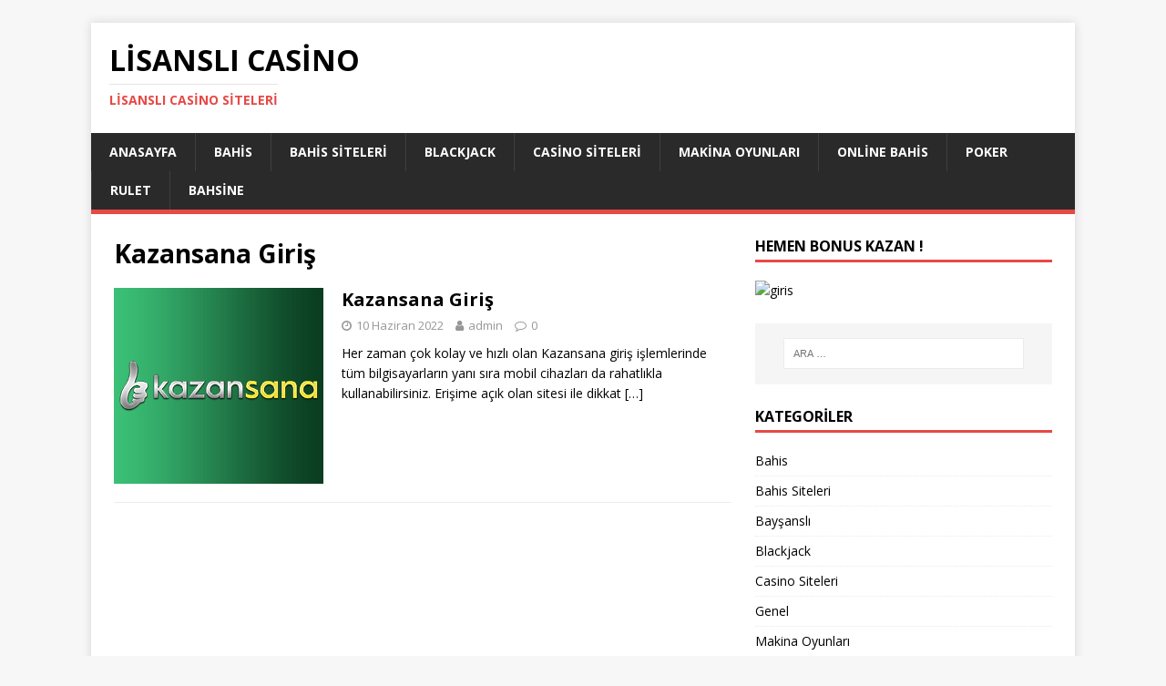

--- FILE ---
content_type: text/html; charset=UTF-8
request_url: https://lisanslicasino1.com/tag/kazansana-giris/
body_size: 7017
content:
<!DOCTYPE html>
<html class="no-js" lang="tr" prefix="og: https://ogp.me/ns#">
<head>
<meta charset="UTF-8">
<meta name="viewport" content="width=device-width, initial-scale=1.0">
<link rel="profile" href="https://gmpg.org/xfn/11" />

<!-- Rank Math&#039;a Göre Arama Motoru Optimizasyonu - https://rankmath.com/ -->
<title>Kazansana Giriş arşivleri - Lisanslı Casino</title>
<meta name="robots" content="index, follow, max-snippet:-1, max-video-preview:-1, max-image-preview:large"/>
<link rel="canonical" href="https://lisanslicasino1.com/tag/kazansana-giris/" />
<meta property="og:locale" content="tr_TR" />
<meta property="og:type" content="article" />
<meta property="og:title" content="Kazansana Giriş arşivleri - Lisanslı Casino" />
<meta property="og:url" content="https://lisanslicasino1.com/tag/kazansana-giris/" />
<meta property="og:site_name" content="Lisanslicasino" />
<meta name="twitter:card" content="summary_large_image" />
<meta name="twitter:title" content="Kazansana Giriş arşivleri - Lisanslı Casino" />
<meta name="twitter:label1" content="Yazılar" />
<meta name="twitter:data1" content="1" />
<script type="application/ld+json" class="rank-math-schema">{"@context":"https://schema.org","@graph":[{"@type":"Person","@id":"https://lisanslicasino1.com/#person","name":"Lisanslicasino"},{"@type":"WebSite","@id":"https://lisanslicasino1.com/#website","url":"https://lisanslicasino1.com","name":"Lisanslicasino","alternateName":"lisanslicasino","publisher":{"@id":"https://lisanslicasino1.com/#person"},"inLanguage":"tr"},{"@type":"CollectionPage","@id":"https://lisanslicasino1.com/tag/kazansana-giris/#webpage","url":"https://lisanslicasino1.com/tag/kazansana-giris/","name":"Kazansana Giri\u015f ar\u015fivleri - Lisansl\u0131 Casino","isPartOf":{"@id":"https://lisanslicasino1.com/#website"},"inLanguage":"tr"}]}</script>
<!-- /Rank Math WordPress SEO eklentisi -->

<link rel="amphtml" href="https://lisanslicasino1.com/tag/kazansana-giris/amp/" /><meta name="generator" content="AMP for WP 1.0.99.2"/><link rel='dns-prefetch' href='//fonts.googleapis.com' />
<link rel="alternate" type="application/rss+xml" title="Lisanslı Casino &raquo; akışı" href="https://lisanslicasino1.com/feed/" />
<link rel="alternate" type="application/rss+xml" title="Lisanslı Casino &raquo; yorum akışı" href="https://lisanslicasino1.com/comments/feed/" />
<link rel="alternate" type="application/rss+xml" title="Lisanslı Casino &raquo; Kazansana Giriş etiket akışı" href="https://lisanslicasino1.com/tag/kazansana-giris/feed/" />
<script type="text/javascript">
/* <![CDATA[ */
window._wpemojiSettings = {"baseUrl":"https:\/\/s.w.org\/images\/core\/emoji\/15.0.3\/72x72\/","ext":".png","svgUrl":"https:\/\/s.w.org\/images\/core\/emoji\/15.0.3\/svg\/","svgExt":".svg","source":{"concatemoji":"https:\/\/lisanslicasino1.com\/wp-includes\/js\/wp-emoji-release.min.js?ver=6.6.4"}};
/*! This file is auto-generated */
!function(i,n){var o,s,e;function c(e){try{var t={supportTests:e,timestamp:(new Date).valueOf()};sessionStorage.setItem(o,JSON.stringify(t))}catch(e){}}function p(e,t,n){e.clearRect(0,0,e.canvas.width,e.canvas.height),e.fillText(t,0,0);var t=new Uint32Array(e.getImageData(0,0,e.canvas.width,e.canvas.height).data),r=(e.clearRect(0,0,e.canvas.width,e.canvas.height),e.fillText(n,0,0),new Uint32Array(e.getImageData(0,0,e.canvas.width,e.canvas.height).data));return t.every(function(e,t){return e===r[t]})}function u(e,t,n){switch(t){case"flag":return n(e,"\ud83c\udff3\ufe0f\u200d\u26a7\ufe0f","\ud83c\udff3\ufe0f\u200b\u26a7\ufe0f")?!1:!n(e,"\ud83c\uddfa\ud83c\uddf3","\ud83c\uddfa\u200b\ud83c\uddf3")&&!n(e,"\ud83c\udff4\udb40\udc67\udb40\udc62\udb40\udc65\udb40\udc6e\udb40\udc67\udb40\udc7f","\ud83c\udff4\u200b\udb40\udc67\u200b\udb40\udc62\u200b\udb40\udc65\u200b\udb40\udc6e\u200b\udb40\udc67\u200b\udb40\udc7f");case"emoji":return!n(e,"\ud83d\udc26\u200d\u2b1b","\ud83d\udc26\u200b\u2b1b")}return!1}function f(e,t,n){var r="undefined"!=typeof WorkerGlobalScope&&self instanceof WorkerGlobalScope?new OffscreenCanvas(300,150):i.createElement("canvas"),a=r.getContext("2d",{willReadFrequently:!0}),o=(a.textBaseline="top",a.font="600 32px Arial",{});return e.forEach(function(e){o[e]=t(a,e,n)}),o}function t(e){var t=i.createElement("script");t.src=e,t.defer=!0,i.head.appendChild(t)}"undefined"!=typeof Promise&&(o="wpEmojiSettingsSupports",s=["flag","emoji"],n.supports={everything:!0,everythingExceptFlag:!0},e=new Promise(function(e){i.addEventListener("DOMContentLoaded",e,{once:!0})}),new Promise(function(t){var n=function(){try{var e=JSON.parse(sessionStorage.getItem(o));if("object"==typeof e&&"number"==typeof e.timestamp&&(new Date).valueOf()<e.timestamp+604800&&"object"==typeof e.supportTests)return e.supportTests}catch(e){}return null}();if(!n){if("undefined"!=typeof Worker&&"undefined"!=typeof OffscreenCanvas&&"undefined"!=typeof URL&&URL.createObjectURL&&"undefined"!=typeof Blob)try{var e="postMessage("+f.toString()+"("+[JSON.stringify(s),u.toString(),p.toString()].join(",")+"));",r=new Blob([e],{type:"text/javascript"}),a=new Worker(URL.createObjectURL(r),{name:"wpTestEmojiSupports"});return void(a.onmessage=function(e){c(n=e.data),a.terminate(),t(n)})}catch(e){}c(n=f(s,u,p))}t(n)}).then(function(e){for(var t in e)n.supports[t]=e[t],n.supports.everything=n.supports.everything&&n.supports[t],"flag"!==t&&(n.supports.everythingExceptFlag=n.supports.everythingExceptFlag&&n.supports[t]);n.supports.everythingExceptFlag=n.supports.everythingExceptFlag&&!n.supports.flag,n.DOMReady=!1,n.readyCallback=function(){n.DOMReady=!0}}).then(function(){return e}).then(function(){var e;n.supports.everything||(n.readyCallback(),(e=n.source||{}).concatemoji?t(e.concatemoji):e.wpemoji&&e.twemoji&&(t(e.twemoji),t(e.wpemoji)))}))}((window,document),window._wpemojiSettings);
/* ]]> */
</script>
<style id='wp-emoji-styles-inline-css' type='text/css'>

	img.wp-smiley, img.emoji {
		display: inline !important;
		border: none !important;
		box-shadow: none !important;
		height: 1em !important;
		width: 1em !important;
		margin: 0 0.07em !important;
		vertical-align: -0.1em !important;
		background: none !important;
		padding: 0 !important;
	}
</style>
<link rel='stylesheet' id='wp-block-library-css' href='https://lisanslicasino1.com/wp-includes/css/dist/block-library/style.min.css?ver=6.6.4' type='text/css' media='all' />
<style id='rank-math-toc-block-style-inline-css' type='text/css'>
.wp-block-rank-math-toc-block nav ol{counter-reset:item}.wp-block-rank-math-toc-block nav ol li{display:block}.wp-block-rank-math-toc-block nav ol li:before{content:counters(item, ".") ". ";counter-increment:item}

</style>
<style id='classic-theme-styles-inline-css' type='text/css'>
/*! This file is auto-generated */
.wp-block-button__link{color:#fff;background-color:#32373c;border-radius:9999px;box-shadow:none;text-decoration:none;padding:calc(.667em + 2px) calc(1.333em + 2px);font-size:1.125em}.wp-block-file__button{background:#32373c;color:#fff;text-decoration:none}
</style>
<style id='global-styles-inline-css' type='text/css'>
:root{--wp--preset--aspect-ratio--square: 1;--wp--preset--aspect-ratio--4-3: 4/3;--wp--preset--aspect-ratio--3-4: 3/4;--wp--preset--aspect-ratio--3-2: 3/2;--wp--preset--aspect-ratio--2-3: 2/3;--wp--preset--aspect-ratio--16-9: 16/9;--wp--preset--aspect-ratio--9-16: 9/16;--wp--preset--color--black: #000000;--wp--preset--color--cyan-bluish-gray: #abb8c3;--wp--preset--color--white: #ffffff;--wp--preset--color--pale-pink: #f78da7;--wp--preset--color--vivid-red: #cf2e2e;--wp--preset--color--luminous-vivid-orange: #ff6900;--wp--preset--color--luminous-vivid-amber: #fcb900;--wp--preset--color--light-green-cyan: #7bdcb5;--wp--preset--color--vivid-green-cyan: #00d084;--wp--preset--color--pale-cyan-blue: #8ed1fc;--wp--preset--color--vivid-cyan-blue: #0693e3;--wp--preset--color--vivid-purple: #9b51e0;--wp--preset--gradient--vivid-cyan-blue-to-vivid-purple: linear-gradient(135deg,rgba(6,147,227,1) 0%,rgb(155,81,224) 100%);--wp--preset--gradient--light-green-cyan-to-vivid-green-cyan: linear-gradient(135deg,rgb(122,220,180) 0%,rgb(0,208,130) 100%);--wp--preset--gradient--luminous-vivid-amber-to-luminous-vivid-orange: linear-gradient(135deg,rgba(252,185,0,1) 0%,rgba(255,105,0,1) 100%);--wp--preset--gradient--luminous-vivid-orange-to-vivid-red: linear-gradient(135deg,rgba(255,105,0,1) 0%,rgb(207,46,46) 100%);--wp--preset--gradient--very-light-gray-to-cyan-bluish-gray: linear-gradient(135deg,rgb(238,238,238) 0%,rgb(169,184,195) 100%);--wp--preset--gradient--cool-to-warm-spectrum: linear-gradient(135deg,rgb(74,234,220) 0%,rgb(151,120,209) 20%,rgb(207,42,186) 40%,rgb(238,44,130) 60%,rgb(251,105,98) 80%,rgb(254,248,76) 100%);--wp--preset--gradient--blush-light-purple: linear-gradient(135deg,rgb(255,206,236) 0%,rgb(152,150,240) 100%);--wp--preset--gradient--blush-bordeaux: linear-gradient(135deg,rgb(254,205,165) 0%,rgb(254,45,45) 50%,rgb(107,0,62) 100%);--wp--preset--gradient--luminous-dusk: linear-gradient(135deg,rgb(255,203,112) 0%,rgb(199,81,192) 50%,rgb(65,88,208) 100%);--wp--preset--gradient--pale-ocean: linear-gradient(135deg,rgb(255,245,203) 0%,rgb(182,227,212) 50%,rgb(51,167,181) 100%);--wp--preset--gradient--electric-grass: linear-gradient(135deg,rgb(202,248,128) 0%,rgb(113,206,126) 100%);--wp--preset--gradient--midnight: linear-gradient(135deg,rgb(2,3,129) 0%,rgb(40,116,252) 100%);--wp--preset--font-size--small: 13px;--wp--preset--font-size--medium: 20px;--wp--preset--font-size--large: 36px;--wp--preset--font-size--x-large: 42px;--wp--preset--spacing--20: 0.44rem;--wp--preset--spacing--30: 0.67rem;--wp--preset--spacing--40: 1rem;--wp--preset--spacing--50: 1.5rem;--wp--preset--spacing--60: 2.25rem;--wp--preset--spacing--70: 3.38rem;--wp--preset--spacing--80: 5.06rem;--wp--preset--shadow--natural: 6px 6px 9px rgba(0, 0, 0, 0.2);--wp--preset--shadow--deep: 12px 12px 50px rgba(0, 0, 0, 0.4);--wp--preset--shadow--sharp: 6px 6px 0px rgba(0, 0, 0, 0.2);--wp--preset--shadow--outlined: 6px 6px 0px -3px rgba(255, 255, 255, 1), 6px 6px rgba(0, 0, 0, 1);--wp--preset--shadow--crisp: 6px 6px 0px rgba(0, 0, 0, 1);}:where(.is-layout-flex){gap: 0.5em;}:where(.is-layout-grid){gap: 0.5em;}body .is-layout-flex{display: flex;}.is-layout-flex{flex-wrap: wrap;align-items: center;}.is-layout-flex > :is(*, div){margin: 0;}body .is-layout-grid{display: grid;}.is-layout-grid > :is(*, div){margin: 0;}:where(.wp-block-columns.is-layout-flex){gap: 2em;}:where(.wp-block-columns.is-layout-grid){gap: 2em;}:where(.wp-block-post-template.is-layout-flex){gap: 1.25em;}:where(.wp-block-post-template.is-layout-grid){gap: 1.25em;}.has-black-color{color: var(--wp--preset--color--black) !important;}.has-cyan-bluish-gray-color{color: var(--wp--preset--color--cyan-bluish-gray) !important;}.has-white-color{color: var(--wp--preset--color--white) !important;}.has-pale-pink-color{color: var(--wp--preset--color--pale-pink) !important;}.has-vivid-red-color{color: var(--wp--preset--color--vivid-red) !important;}.has-luminous-vivid-orange-color{color: var(--wp--preset--color--luminous-vivid-orange) !important;}.has-luminous-vivid-amber-color{color: var(--wp--preset--color--luminous-vivid-amber) !important;}.has-light-green-cyan-color{color: var(--wp--preset--color--light-green-cyan) !important;}.has-vivid-green-cyan-color{color: var(--wp--preset--color--vivid-green-cyan) !important;}.has-pale-cyan-blue-color{color: var(--wp--preset--color--pale-cyan-blue) !important;}.has-vivid-cyan-blue-color{color: var(--wp--preset--color--vivid-cyan-blue) !important;}.has-vivid-purple-color{color: var(--wp--preset--color--vivid-purple) !important;}.has-black-background-color{background-color: var(--wp--preset--color--black) !important;}.has-cyan-bluish-gray-background-color{background-color: var(--wp--preset--color--cyan-bluish-gray) !important;}.has-white-background-color{background-color: var(--wp--preset--color--white) !important;}.has-pale-pink-background-color{background-color: var(--wp--preset--color--pale-pink) !important;}.has-vivid-red-background-color{background-color: var(--wp--preset--color--vivid-red) !important;}.has-luminous-vivid-orange-background-color{background-color: var(--wp--preset--color--luminous-vivid-orange) !important;}.has-luminous-vivid-amber-background-color{background-color: var(--wp--preset--color--luminous-vivid-amber) !important;}.has-light-green-cyan-background-color{background-color: var(--wp--preset--color--light-green-cyan) !important;}.has-vivid-green-cyan-background-color{background-color: var(--wp--preset--color--vivid-green-cyan) !important;}.has-pale-cyan-blue-background-color{background-color: var(--wp--preset--color--pale-cyan-blue) !important;}.has-vivid-cyan-blue-background-color{background-color: var(--wp--preset--color--vivid-cyan-blue) !important;}.has-vivid-purple-background-color{background-color: var(--wp--preset--color--vivid-purple) !important;}.has-black-border-color{border-color: var(--wp--preset--color--black) !important;}.has-cyan-bluish-gray-border-color{border-color: var(--wp--preset--color--cyan-bluish-gray) !important;}.has-white-border-color{border-color: var(--wp--preset--color--white) !important;}.has-pale-pink-border-color{border-color: var(--wp--preset--color--pale-pink) !important;}.has-vivid-red-border-color{border-color: var(--wp--preset--color--vivid-red) !important;}.has-luminous-vivid-orange-border-color{border-color: var(--wp--preset--color--luminous-vivid-orange) !important;}.has-luminous-vivid-amber-border-color{border-color: var(--wp--preset--color--luminous-vivid-amber) !important;}.has-light-green-cyan-border-color{border-color: var(--wp--preset--color--light-green-cyan) !important;}.has-vivid-green-cyan-border-color{border-color: var(--wp--preset--color--vivid-green-cyan) !important;}.has-pale-cyan-blue-border-color{border-color: var(--wp--preset--color--pale-cyan-blue) !important;}.has-vivid-cyan-blue-border-color{border-color: var(--wp--preset--color--vivid-cyan-blue) !important;}.has-vivid-purple-border-color{border-color: var(--wp--preset--color--vivid-purple) !important;}.has-vivid-cyan-blue-to-vivid-purple-gradient-background{background: var(--wp--preset--gradient--vivid-cyan-blue-to-vivid-purple) !important;}.has-light-green-cyan-to-vivid-green-cyan-gradient-background{background: var(--wp--preset--gradient--light-green-cyan-to-vivid-green-cyan) !important;}.has-luminous-vivid-amber-to-luminous-vivid-orange-gradient-background{background: var(--wp--preset--gradient--luminous-vivid-amber-to-luminous-vivid-orange) !important;}.has-luminous-vivid-orange-to-vivid-red-gradient-background{background: var(--wp--preset--gradient--luminous-vivid-orange-to-vivid-red) !important;}.has-very-light-gray-to-cyan-bluish-gray-gradient-background{background: var(--wp--preset--gradient--very-light-gray-to-cyan-bluish-gray) !important;}.has-cool-to-warm-spectrum-gradient-background{background: var(--wp--preset--gradient--cool-to-warm-spectrum) !important;}.has-blush-light-purple-gradient-background{background: var(--wp--preset--gradient--blush-light-purple) !important;}.has-blush-bordeaux-gradient-background{background: var(--wp--preset--gradient--blush-bordeaux) !important;}.has-luminous-dusk-gradient-background{background: var(--wp--preset--gradient--luminous-dusk) !important;}.has-pale-ocean-gradient-background{background: var(--wp--preset--gradient--pale-ocean) !important;}.has-electric-grass-gradient-background{background: var(--wp--preset--gradient--electric-grass) !important;}.has-midnight-gradient-background{background: var(--wp--preset--gradient--midnight) !important;}.has-small-font-size{font-size: var(--wp--preset--font-size--small) !important;}.has-medium-font-size{font-size: var(--wp--preset--font-size--medium) !important;}.has-large-font-size{font-size: var(--wp--preset--font-size--large) !important;}.has-x-large-font-size{font-size: var(--wp--preset--font-size--x-large) !important;}
:where(.wp-block-post-template.is-layout-flex){gap: 1.25em;}:where(.wp-block-post-template.is-layout-grid){gap: 1.25em;}
:where(.wp-block-columns.is-layout-flex){gap: 2em;}:where(.wp-block-columns.is-layout-grid){gap: 2em;}
:root :where(.wp-block-pullquote){font-size: 1.5em;line-height: 1.6;}
</style>
<link rel='stylesheet' id='mh-google-fonts-css' href='https://fonts.googleapis.com/css?family=Open+Sans:400,400italic,700,600' type='text/css' media='all' />
<link rel='stylesheet' id='mh-magazine-lite-css' href='https://lisanslicasino1.com/wp-content/themes/mh-magazine-lite/style.css?ver=2.9.2' type='text/css' media='all' />
<link rel='stylesheet' id='mh-font-awesome-css' href='https://lisanslicasino1.com/wp-content/themes/mh-magazine-lite/includes/font-awesome.min.css' type='text/css' media='all' />
<script type="text/javascript" src="https://lisanslicasino1.com/wp-includes/js/jquery/jquery.min.js?ver=3.7.1" id="jquery-core-js"></script>
<script type="text/javascript" src="https://lisanslicasino1.com/wp-includes/js/jquery/jquery-migrate.min.js?ver=3.4.1" id="jquery-migrate-js"></script>
<script type="text/javascript" src="https://lisanslicasino1.com/wp-content/themes/mh-magazine-lite/js/scripts.js?ver=2.9.2" id="mh-scripts-js"></script>
<link rel="https://api.w.org/" href="https://lisanslicasino1.com/wp-json/" /><link rel="alternate" title="JSON" type="application/json" href="https://lisanslicasino1.com/wp-json/wp/v2/tags/142" /><link rel="EditURI" type="application/rsd+xml" title="RSD" href="https://lisanslicasino1.com/xmlrpc.php?rsd" />
<meta name="generator" content="WordPress 6.6.4" />
<!--[if lt IE 9]>
<script src="https://lisanslicasino1.com/wp-content/themes/mh-magazine-lite/js/css3-mediaqueries.js"></script>
<![endif]-->
</head>
<body id="mh-mobile" class="archive tag tag-kazansana-giris tag-142 mh-right-sb" itemscope="itemscope" itemtype="https://schema.org/WebPage">
<div class="mh-container mh-container-outer">
<div class="mh-header-mobile-nav mh-clearfix"></div>
<header class="mh-header" itemscope="itemscope" itemtype="https://schema.org/WPHeader">
	<div class="mh-container mh-container-inner mh-row mh-clearfix">
		<div class="mh-custom-header mh-clearfix">
<div class="mh-site-identity">
<div class="mh-site-logo" role="banner" itemscope="itemscope" itemtype="https://schema.org/Brand">
<div class="mh-header-text">
<a class="mh-header-text-link" href="https://lisanslicasino1.com/" title="Lisanslı Casino" rel="home">
<h2 class="mh-header-title">Lisanslı Casino</h2>
<h3 class="mh-header-tagline">Lisanslı casino siteleri</h3>
</a>
</div>
</div>
</div>
</div>
	</div>
	<div class="mh-main-nav-wrap">
		<nav class="mh-navigation mh-main-nav mh-container mh-container-inner mh-clearfix" itemscope="itemscope" itemtype="https://schema.org/SiteNavigationElement">
			<div class="menu-menu-1-container"><ul id="menu-menu-1" class="menu"><li id="menu-item-50" class="menu-item menu-item-type-custom menu-item-object-custom menu-item-50"><a href="http://lisanslicasino.com/">Anasayfa</a></li>
<li id="menu-item-52" class="menu-item menu-item-type-taxonomy menu-item-object-category menu-item-52"><a href="https://lisanslicasino1.com/category/bahis/">Bahis</a></li>
<li id="menu-item-53" class="menu-item menu-item-type-taxonomy menu-item-object-category menu-item-53"><a href="https://lisanslicasino1.com/category/bahis-siteleri/">Bahis Siteleri</a></li>
<li id="menu-item-54" class="menu-item menu-item-type-taxonomy menu-item-object-category menu-item-54"><a href="https://lisanslicasino1.com/category/blackjack/">Blackjack</a></li>
<li id="menu-item-55" class="menu-item menu-item-type-taxonomy menu-item-object-category menu-item-55"><a href="https://lisanslicasino1.com/category/casino-siteleri/">Casino Siteleri</a></li>
<li id="menu-item-56" class="menu-item menu-item-type-taxonomy menu-item-object-category menu-item-56"><a href="https://lisanslicasino1.com/category/makina-oyunlari/">Makina Oyunları</a></li>
<li id="menu-item-57" class="menu-item menu-item-type-taxonomy menu-item-object-category menu-item-57"><a href="https://lisanslicasino1.com/category/online-bahis/">Online Bahis</a></li>
<li id="menu-item-58" class="menu-item menu-item-type-taxonomy menu-item-object-category menu-item-58"><a href="https://lisanslicasino1.com/category/poker/">Poker</a></li>
<li id="menu-item-59" class="menu-item menu-item-type-taxonomy menu-item-object-category menu-item-59"><a href="https://lisanslicasino1.com/category/rulet/">Rulet</a></li>
<li id="menu-item-268" class="menu-item menu-item-type-custom menu-item-object-custom menu-item-268"><a href="https://bit.ly/lisanslicasino1bahsineguncel">Bahsine</a></li>
</ul></div>		</nav>
	</div>
</header><div class="mh-wrapper mh-clearfix">
	<div id="main-content" class="mh-loop mh-content" role="main">			<header class="page-header"><h1 class="page-title">Kazansana Giriş</h1>			</header><article class="mh-loop-item mh-clearfix post-879 post type-post status-publish format-standard has-post-thumbnail hentry category-bahis tag-kazansana-giris tag-kazansana-giris-adresi-degisir-mi tag-kazansana-giris-adresi-nasil-edinilir tag-kazansana-giris-mobil-uyumlu-mu tag-kazansana-giris-nasil-yapilir">
	<figure class="mh-loop-thumb">
		<a href="https://lisanslicasino1.com/2022/06/10/kazansana-giris/"><img width="230" height="215" src="https://lisanslicasino1.com/wp-content/uploads/2022/06/kazansana.png" class="attachment-mh-magazine-lite-medium size-mh-magazine-lite-medium wp-post-image" alt="Kazansana Giriş" decoding="async" />		</a>
	</figure>
	<div class="mh-loop-content mh-clearfix">
		<header class="mh-loop-header">
			<h3 class="entry-title mh-loop-title">
				<a href="https://lisanslicasino1.com/2022/06/10/kazansana-giris/" rel="bookmark">
					Kazansana Giriş				</a>
			</h3>
			<div class="mh-meta mh-loop-meta">
				<span class="mh-meta-date updated"><i class="fa fa-clock-o"></i>10 Haziran 2022</span>
<span class="mh-meta-author author vcard"><i class="fa fa-user"></i><a class="fn" href="https://lisanslicasino1.com/author/admin/">admin</a></span>
<span class="mh-meta-comments"><i class="fa fa-comment-o"></i><a class="mh-comment-count-link" href="https://lisanslicasino1.com/2022/06/10/kazansana-giris/#mh-comments">0</a></span>
			</div>
		</header>
		<div class="mh-loop-excerpt">
			<div class="mh-excerpt"><p>Her zaman çok kolay ve hızlı olan Kazansana giriş işlemlerinde tüm bilgisayarların yanı sıra mobil cihazları da rahatlıkla kullanabilirsiniz. Erişime açık olan sitesi ile dikkat <a class="mh-excerpt-more" href="https://lisanslicasino1.com/2022/06/10/kazansana-giris/" title="Kazansana Giriş">[&#8230;]</a></p>
</div>		</div>
	</div>
</article>	</div>
	<aside class="mh-widget-col-1 mh-sidebar" itemscope="itemscope" itemtype="https://schema.org/WPSideBar"><div id="text-2" class="mh-widget widget_text"><h4 class="mh-widget-title"><span class="mh-widget-title-inner">Hemen Bonus Kazan !</span></h4>			<div class="textwidget"><a href="https://bit.ly/lisanslicasino1bahsineguncel" target="_blank" rel="noopener"><img src="https://wlbahsine.eacdn.com/wlbahsine/img/eaffe57e-33e5-4594-b86d-0ba7bea50767.gif" alt="giris" /></a></div>
		</div><div id="search-2" class="mh-widget widget_search"><form role="search" method="get" class="search-form" action="https://lisanslicasino1.com/">
				<label>
					<span class="screen-reader-text">Arama:</span>
					<input type="search" class="search-field" placeholder="Ara &hellip;" value="" name="s" />
				</label>
				<input type="submit" class="search-submit" value="Ara" />
			</form></div><div id="categories-2" class="mh-widget widget_categories"><h4 class="mh-widget-title"><span class="mh-widget-title-inner">Kategoriler</span></h4>
			<ul>
					<li class="cat-item cat-item-5"><a href="https://lisanslicasino1.com/category/bahis/">Bahis</a>
</li>
	<li class="cat-item cat-item-7"><a href="https://lisanslicasino1.com/category/bahis-siteleri/">Bahis Siteleri</a>
</li>
	<li class="cat-item cat-item-193"><a href="https://lisanslicasino1.com/category/baysansli/">Bayşanslı</a>
</li>
	<li class="cat-item cat-item-6"><a href="https://lisanslicasino1.com/category/blackjack/">Blackjack</a>
</li>
	<li class="cat-item cat-item-8"><a href="https://lisanslicasino1.com/category/casino-siteleri/">Casino Siteleri</a>
</li>
	<li class="cat-item cat-item-1"><a href="https://lisanslicasino1.com/category/genel/">Genel</a>
</li>
	<li class="cat-item cat-item-9"><a href="https://lisanslicasino1.com/category/makina-oyunlari/">Makina Oyunları</a>
</li>
	<li class="cat-item cat-item-10"><a href="https://lisanslicasino1.com/category/online-bahis/">Online Bahis</a>
</li>
	<li class="cat-item cat-item-11"><a href="https://lisanslicasino1.com/category/poker/">Poker</a>
</li>
	<li class="cat-item cat-item-12"><a href="https://lisanslicasino1.com/category/rulet/">Rulet</a>
</li>
			</ul>

			</div>
		<div id="recent-posts-3" class="mh-widget widget_recent_entries">
		<h4 class="mh-widget-title"><span class="mh-widget-title-inner">Son Yazılar</span></h4>
		<ul>
											<li>
					<a href="https://lisanslicasino1.com/2024/10/23/bovbet-online-bahis-2/">Bovbet Online Bahis -2</a>
									</li>
											<li>
					<a href="https://lisanslicasino1.com/2024/10/23/bovbet-promosyonlar-2/">Bovbet Promosyonlar -2</a>
									</li>
											<li>
					<a href="https://lisanslicasino1.com/2024/10/21/bahsine-vip-uyelik-avantajlari-1/">Bahsine VIP Üyelik Avantajları 1</a>
									</li>
											<li>
					<a href="https://lisanslicasino1.com/2024/10/17/handikap-sadakat-bonuslari-1/">Handikap Sadakat Bonusları 1</a>
									</li>
											<li>
					<a href="https://lisanslicasino1.com/2024/10/14/bahsine-oyun-secimi-1/">Bahsine Oyun Seçimi 1</a>
									</li>
											<li>
					<a href="https://lisanslicasino1.com/2024/10/14/bahsine-bahis-bagimliligi-1/">Bahsine Bahis Bağımlılığı 1</a>
									</li>
											<li>
					<a href="https://lisanslicasino1.com/2024/10/09/kazansana-bonuslari-2/">Kazansana Bonusları -2</a>
									</li>
											<li>
					<a href="https://lisanslicasino1.com/2024/10/09/kazansana-tumblr-giris-2/">Kazansana Tumblr Giriş -2</a>
									</li>
											<li>
					<a href="https://lisanslicasino1.com/2024/10/09/kazansana-canli-yayin-2/">Kazansana Canlı Yayın -2</a>
									</li>
											<li>
					<a href="https://lisanslicasino1.com/2024/10/09/kazansana-kullanici-memnuniyeti-2/">Kazansana Kullanıcı Memnuniyeti -2</a>
									</li>
					</ul>

		</div><div id="text-3" class="mh-widget widget_text"><h4 class="mh-widget-title"><span class="mh-widget-title-inner">Bahsine Blog</span></h4>			<div class="textwidget"><p><a href="https://bahsinegiris9.com/">Bahsine</a></p>
<p>&nbsp;</p>
<p>&nbsp;</p>
<p>&nbsp;</p>
</div>
		</div><div id="text-4" class="mh-widget widget_text">			<div class="textwidget"></div>
		</div><div id="block-2" class="mh-widget widget_block">
<h5 class="wp-block-heading"><a href="https://newbahis.bet/">Newbahis</a> / <a href="https://newbahis1.net/">Newbahis Giriş</a></h5>
</div></aside></div>
<footer class="mh-footer" itemscope="itemscope" itemtype="https://schema.org/WPFooter">
<div class="mh-container mh-container-inner mh-footer-widgets mh-row mh-clearfix">
<div class="mh-col-1-1 mh-home-wide  mh-footer-area mh-footer-4">
<div id="block-4" class="mh-footer-widget widget_block widget_text">
<p><strong><a href="https://newbahisvip.com/">Newbahis</a></strong> - <a href="https://newbahis1.net/">Newbahis Giriş</a></p>
</div></div>
</div>
</footer>
<div class="mh-copyright-wrap">
	<div class="mh-container mh-container-inner mh-clearfix">
		<p class="mh-copyright">Telif hakkı &copy; 2025 | <a href="https://mhthemes.com/themes/mh-magazine/?utm_source=customer&#038;utm_medium=link&#038;utm_campaign=MH+Magazine+Lite" rel="nofollow">MH Themes</a> tarafından WordPress teması</p>
	</div>
</div>
</div><!-- .mh-container-outer -->
<script defer src="https://static.cloudflareinsights.com/beacon.min.js/vcd15cbe7772f49c399c6a5babf22c1241717689176015" integrity="sha512-ZpsOmlRQV6y907TI0dKBHq9Md29nnaEIPlkf84rnaERnq6zvWvPUqr2ft8M1aS28oN72PdrCzSjY4U6VaAw1EQ==" data-cf-beacon='{"version":"2024.11.0","token":"5d6b4d68bfd44613ab7bb38daf102fc5","r":1,"server_timing":{"name":{"cfCacheStatus":true,"cfEdge":true,"cfExtPri":true,"cfL4":true,"cfOrigin":true,"cfSpeedBrain":true},"location_startswith":null}}' crossorigin="anonymous"></script>
</body>
</html>